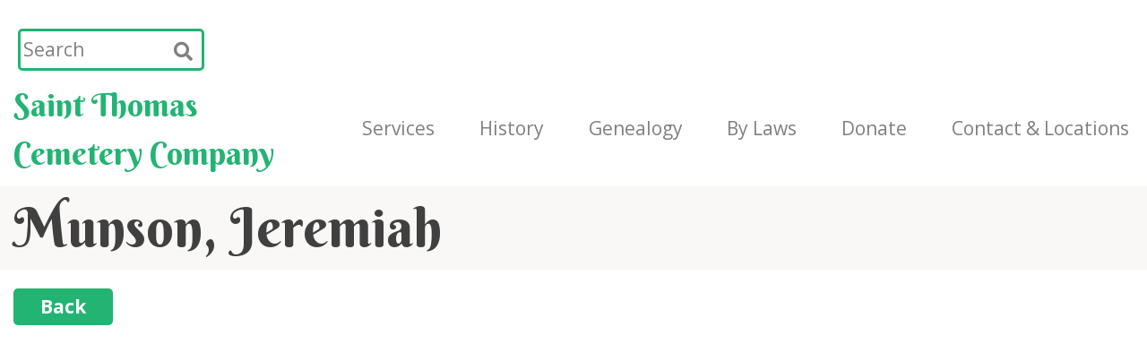

--- FILE ---
content_type: text/html; charset=UTF-8
request_url: https://stthomascemetery.com/grave-locations/munson-jeremiah/
body_size: 8766
content:
<!doctype html>
<html lang="en-US">
<head>
	<!--favicons-->
	<link rel="apple-touch-icon" sizes="180x180" href="https://stthomascemetery.com/wp-content/themes/redding-designs/favicons/apple-touch-icon.png">
	<link rel="icon" type="image/png" sizes="32x32" href="https://stthomascemetery.com/wp-content/themes/redding-designs/favicons/favicon-32x32.png">
	<link rel="icon" type="image/png" sizes="16x16" href="https://stthomascemetery.com/wp-content/themes/redding-designs/favicons/favicon-16x16.png">
	<link rel="manifest" href="https://stthomascemetery.com/wp-content/themes/redding-designs/favicons/site.webmanifest">
	<link rel="mask-icon" href="https://stthomascemetery.com/wp-content/themes/redding-designs/favicons/safari-pinned-tab.svg" color="#22b573">
	<link rel="shortcut icon" href="https://stthomascemetery.com/wp-content/themes/redding-designs/favicons/favicon.ico">
	<meta name="msapplication-TileColor" content="#22b573">
	<meta name="msapplication-config" content="https://stthomascemetery.com/wp-content/themes/redding-designs/favicons/browserconfig.xml">
	<meta name="theme-color" content="#ffffff">


	<!--og tags-->
	<meta property="description" content="St. Thomas Cemetery Company's history is deeply rooted in the foundation and building of the City of St. Thomas and area. All of the people buried in these cemeteries have loved, laughed and left some legacy to be recalled when speaking of St. Thomas and Elgin County.">
	<meta property="keywords" content="St. Thomas Cemetery, Saint Thomas Cemetery, St. Thomas Cemetery Company, Cemeteries, Burials, Burial Plots, Cremation, Grave Site, Urn garden, West Ave Cemetery, Canada Helps, Memorial Wreaths, Memorial Adornments, St. Thomas Cemetery West Ave, St. Thomas South Park Cemeteries, Municipality of Central Elgin, St. Thomas Ontario Cemetery, Orwell Cemetery, Salt Creek Cemetery, Kilmartin Cemetery, Seminary Cemetery, Wintermute Cemetery">
	<meta property="og:type" content="business.business">
	<meta property="og:title" content="Saint Thomas Cemetery Company">
	<meta property="og:url" content="http://stthomascemetery.com/">
	<meta property="og:image" content="">
	<meta property="business:contact_data:street_address" content="67 West Ave">
	<meta property="business:contact_data:locality" content="St Thomas">
	<meta property="business:contact_data:region" content="Ontario">
	<meta property="business:contact_data:postal_code" content="N5R 3P6">
	<meta property="business:contact_data:country_name" content="Canada">


	<!-- Global site tag (gtag.js) - Google Analytics -->
	<script async src="https://www.googletagmanager.com/gtag/js?id=UA-94031983-49"></script>
	<script>
		window.dataLayer = window.dataLayer || [];
		function gtag(){dataLayer.push(arguments);}
		gtag('js', new Date());

		gtag('config', 'UA-94031983-49');
	</script>

	<meta charset="UTF-8">
	<meta name="viewport" content="width=device-width, initial-scale=1">
	<link rel="profile" href="http://gmpg.org/xfn/11">

	<!-- fonts -->
	<link href="https://use.fontawesome.com/releases/v5.0.7/css/all.css" rel="stylesheet">
	<link href="https://fonts.googleapis.com/css?family=Berkshire+Swash|Open+Sans:400,400i,700,700i" rel="stylesheet">

	<meta name='robots' content='index, follow, max-image-preview:large, max-snippet:-1, max-video-preview:-1' />

	<!-- This site is optimized with the Yoast SEO plugin v21.4 - https://yoast.com/wordpress/plugins/seo/ -->
	<title>Munson, Jeremiah | St. Thomas Cemetery</title>
	<link rel="canonical" href="https://stthomascemetery.com/grave-locations/munson-jeremiah/" />
	<meta property="og:locale" content="en_US" />
	<meta property="og:type" content="article" />
	<meta property="og:title" content="Munson, Jeremiah | St. Thomas Cemetery" />
	<meta property="og:url" content="https://stthomascemetery.com/grave-locations/munson-jeremiah/" />
	<meta property="og:site_name" content="St. Thomas Cemetery" />
	<meta property="og:image" content="https://stthomascemetery.com/wp-content/uploads/2023/10/home-1920.jpg" />
	<meta property="og:image:width" content="1920" />
	<meta property="og:image:height" content="1280" />
	<meta property="og:image:type" content="image/jpeg" />
	<meta name="twitter:card" content="summary_large_image" />
	<script type="application/ld+json" class="yoast-schema-graph">{"@context":"https://schema.org","@graph":[{"@type":"WebPage","@id":"https://stthomascemetery.com/grave-locations/munson-jeremiah/","url":"https://stthomascemetery.com/grave-locations/munson-jeremiah/","name":"Munson, Jeremiah | St. Thomas Cemetery","isPartOf":{"@id":"https://stthomascemetery.com/#website"},"datePublished":"2021-05-25T20:30:43+00:00","dateModified":"2021-05-25T20:30:43+00:00","breadcrumb":{"@id":"https://stthomascemetery.com/grave-locations/munson-jeremiah/#breadcrumb"},"inLanguage":"en-US","potentialAction":[{"@type":"ReadAction","target":["https://stthomascemetery.com/grave-locations/munson-jeremiah/"]}]},{"@type":"BreadcrumbList","@id":"https://stthomascemetery.com/grave-locations/munson-jeremiah/#breadcrumb","itemListElement":[{"@type":"ListItem","position":1,"name":"Home","item":"https://stthomascemetery.com/"},{"@type":"ListItem","position":2,"name":"Grave Locations","item":"https://stthomascemetery.com/grave-locations/"},{"@type":"ListItem","position":3,"name":"Munson, Jeremiah"}]},{"@type":"WebSite","@id":"https://stthomascemetery.com/#website","url":"https://stthomascemetery.com/","name":"St. Thomas Cemetery","description":"St. Thomas Cemetery Company&#039;s history is deeply rooted in the foundation and building of the City of St. Thomas and area. All of the people buried in these cemeteries have loved, laughed and left some legacy to be recalled when speaking of St. Thomas and Elgin County.","publisher":{"@id":"https://stthomascemetery.com/#organization"},"potentialAction":[{"@type":"SearchAction","target":{"@type":"EntryPoint","urlTemplate":"https://stthomascemetery.com/?s={search_term_string}"},"query-input":"required name=search_term_string"}],"inLanguage":"en-US"},{"@type":"Organization","@id":"https://stthomascemetery.com/#organization","name":"St. Thomas Cemetery","url":"https://stthomascemetery.com/","logo":{"@type":"ImageObject","inLanguage":"en-US","@id":"https://stthomascemetery.com/#/schema/logo/image/","url":"https://stthomascemetery.com/wp-content/uploads/2023/10/home-1920.jpg","contentUrl":"https://stthomascemetery.com/wp-content/uploads/2023/10/home-1920.jpg","width":1920,"height":1280,"caption":"St. Thomas Cemetery"},"image":{"@id":"https://stthomascemetery.com/#/schema/logo/image/"}}]}</script>
	<!-- / Yoast SEO plugin. -->


<link rel='dns-prefetch' href='//www.google.com' />
<link rel='dns-prefetch' href='//cdnjs.cloudflare.com' />
<link rel='dns-prefetch' href='//maxcdn.bootstrapcdn.com' />
<link rel="alternate" type="application/rss+xml" title="St. Thomas Cemetery &raquo; Feed" href="https://stthomascemetery.com/feed/" />
<link rel="alternate" type="application/rss+xml" title="St. Thomas Cemetery &raquo; Comments Feed" href="https://stthomascemetery.com/comments/feed/" />
<link rel="alternate" type="application/rss+xml" title="St. Thomas Cemetery &raquo; Munson, Jeremiah Comments Feed" href="https://stthomascemetery.com/grave-locations/munson-jeremiah/feed/" />
<script type="text/javascript">
window._wpemojiSettings = {"baseUrl":"https:\/\/s.w.org\/images\/core\/emoji\/14.0.0\/72x72\/","ext":".png","svgUrl":"https:\/\/s.w.org\/images\/core\/emoji\/14.0.0\/svg\/","svgExt":".svg","source":{"concatemoji":"https:\/\/stthomascemetery.com\/wp-includes\/js\/wp-emoji-release.min.js?ver=6.3.2"}};
/*! This file is auto-generated */
!function(i,n){var o,s,e;function c(e){try{var t={supportTests:e,timestamp:(new Date).valueOf()};sessionStorage.setItem(o,JSON.stringify(t))}catch(e){}}function p(e,t,n){e.clearRect(0,0,e.canvas.width,e.canvas.height),e.fillText(t,0,0);var t=new Uint32Array(e.getImageData(0,0,e.canvas.width,e.canvas.height).data),r=(e.clearRect(0,0,e.canvas.width,e.canvas.height),e.fillText(n,0,0),new Uint32Array(e.getImageData(0,0,e.canvas.width,e.canvas.height).data));return t.every(function(e,t){return e===r[t]})}function u(e,t,n){switch(t){case"flag":return n(e,"\ud83c\udff3\ufe0f\u200d\u26a7\ufe0f","\ud83c\udff3\ufe0f\u200b\u26a7\ufe0f")?!1:!n(e,"\ud83c\uddfa\ud83c\uddf3","\ud83c\uddfa\u200b\ud83c\uddf3")&&!n(e,"\ud83c\udff4\udb40\udc67\udb40\udc62\udb40\udc65\udb40\udc6e\udb40\udc67\udb40\udc7f","\ud83c\udff4\u200b\udb40\udc67\u200b\udb40\udc62\u200b\udb40\udc65\u200b\udb40\udc6e\u200b\udb40\udc67\u200b\udb40\udc7f");case"emoji":return!n(e,"\ud83e\udef1\ud83c\udffb\u200d\ud83e\udef2\ud83c\udfff","\ud83e\udef1\ud83c\udffb\u200b\ud83e\udef2\ud83c\udfff")}return!1}function f(e,t,n){var r="undefined"!=typeof WorkerGlobalScope&&self instanceof WorkerGlobalScope?new OffscreenCanvas(300,150):i.createElement("canvas"),a=r.getContext("2d",{willReadFrequently:!0}),o=(a.textBaseline="top",a.font="600 32px Arial",{});return e.forEach(function(e){o[e]=t(a,e,n)}),o}function t(e){var t=i.createElement("script");t.src=e,t.defer=!0,i.head.appendChild(t)}"undefined"!=typeof Promise&&(o="wpEmojiSettingsSupports",s=["flag","emoji"],n.supports={everything:!0,everythingExceptFlag:!0},e=new Promise(function(e){i.addEventListener("DOMContentLoaded",e,{once:!0})}),new Promise(function(t){var n=function(){try{var e=JSON.parse(sessionStorage.getItem(o));if("object"==typeof e&&"number"==typeof e.timestamp&&(new Date).valueOf()<e.timestamp+604800&&"object"==typeof e.supportTests)return e.supportTests}catch(e){}return null}();if(!n){if("undefined"!=typeof Worker&&"undefined"!=typeof OffscreenCanvas&&"undefined"!=typeof URL&&URL.createObjectURL&&"undefined"!=typeof Blob)try{var e="postMessage("+f.toString()+"("+[JSON.stringify(s),u.toString(),p.toString()].join(",")+"));",r=new Blob([e],{type:"text/javascript"}),a=new Worker(URL.createObjectURL(r),{name:"wpTestEmojiSupports"});return void(a.onmessage=function(e){c(n=e.data),a.terminate(),t(n)})}catch(e){}c(n=f(s,u,p))}t(n)}).then(function(e){for(var t in e)n.supports[t]=e[t],n.supports.everything=n.supports.everything&&n.supports[t],"flag"!==t&&(n.supports.everythingExceptFlag=n.supports.everythingExceptFlag&&n.supports[t]);n.supports.everythingExceptFlag=n.supports.everythingExceptFlag&&!n.supports.flag,n.DOMReady=!1,n.readyCallback=function(){n.DOMReady=!0}}).then(function(){return e}).then(function(){var e;n.supports.everything||(n.readyCallback(),(e=n.source||{}).concatemoji?t(e.concatemoji):e.wpemoji&&e.twemoji&&(t(e.twemoji),t(e.wpemoji)))}))}((window,document),window._wpemojiSettings);
</script>
<style type="text/css">
img.wp-smiley,
img.emoji {
	display: inline !important;
	border: none !important;
	box-shadow: none !important;
	height: 1em !important;
	width: 1em !important;
	margin: 0 0.07em !important;
	vertical-align: -0.1em !important;
	background: none !important;
	padding: 0 !important;
}
</style>
	<link rel='stylesheet' id='wp-block-library-css' href='https://stthomascemetery.com/wp-includes/css/dist/block-library/style.min.css?ver=6.3.2' type='text/css' media='all' />
<style id='classic-theme-styles-inline-css' type='text/css'>
/*! This file is auto-generated */
.wp-block-button__link{color:#fff;background-color:#32373c;border-radius:9999px;box-shadow:none;text-decoration:none;padding:calc(.667em + 2px) calc(1.333em + 2px);font-size:1.125em}.wp-block-file__button{background:#32373c;color:#fff;text-decoration:none}
</style>
<style id='global-styles-inline-css' type='text/css'>
body{--wp--preset--color--black: #000000;--wp--preset--color--cyan-bluish-gray: #abb8c3;--wp--preset--color--white: #ffffff;--wp--preset--color--pale-pink: #f78da7;--wp--preset--color--vivid-red: #cf2e2e;--wp--preset--color--luminous-vivid-orange: #ff6900;--wp--preset--color--luminous-vivid-amber: #fcb900;--wp--preset--color--light-green-cyan: #7bdcb5;--wp--preset--color--vivid-green-cyan: #00d084;--wp--preset--color--pale-cyan-blue: #8ed1fc;--wp--preset--color--vivid-cyan-blue: #0693e3;--wp--preset--color--vivid-purple: #9b51e0;--wp--preset--gradient--vivid-cyan-blue-to-vivid-purple: linear-gradient(135deg,rgba(6,147,227,1) 0%,rgb(155,81,224) 100%);--wp--preset--gradient--light-green-cyan-to-vivid-green-cyan: linear-gradient(135deg,rgb(122,220,180) 0%,rgb(0,208,130) 100%);--wp--preset--gradient--luminous-vivid-amber-to-luminous-vivid-orange: linear-gradient(135deg,rgba(252,185,0,1) 0%,rgba(255,105,0,1) 100%);--wp--preset--gradient--luminous-vivid-orange-to-vivid-red: linear-gradient(135deg,rgba(255,105,0,1) 0%,rgb(207,46,46) 100%);--wp--preset--gradient--very-light-gray-to-cyan-bluish-gray: linear-gradient(135deg,rgb(238,238,238) 0%,rgb(169,184,195) 100%);--wp--preset--gradient--cool-to-warm-spectrum: linear-gradient(135deg,rgb(74,234,220) 0%,rgb(151,120,209) 20%,rgb(207,42,186) 40%,rgb(238,44,130) 60%,rgb(251,105,98) 80%,rgb(254,248,76) 100%);--wp--preset--gradient--blush-light-purple: linear-gradient(135deg,rgb(255,206,236) 0%,rgb(152,150,240) 100%);--wp--preset--gradient--blush-bordeaux: linear-gradient(135deg,rgb(254,205,165) 0%,rgb(254,45,45) 50%,rgb(107,0,62) 100%);--wp--preset--gradient--luminous-dusk: linear-gradient(135deg,rgb(255,203,112) 0%,rgb(199,81,192) 50%,rgb(65,88,208) 100%);--wp--preset--gradient--pale-ocean: linear-gradient(135deg,rgb(255,245,203) 0%,rgb(182,227,212) 50%,rgb(51,167,181) 100%);--wp--preset--gradient--electric-grass: linear-gradient(135deg,rgb(202,248,128) 0%,rgb(113,206,126) 100%);--wp--preset--gradient--midnight: linear-gradient(135deg,rgb(2,3,129) 0%,rgb(40,116,252) 100%);--wp--preset--font-size--small: 13px;--wp--preset--font-size--medium: 20px;--wp--preset--font-size--large: 36px;--wp--preset--font-size--x-large: 42px;--wp--preset--spacing--20: 0.44rem;--wp--preset--spacing--30: 0.67rem;--wp--preset--spacing--40: 1rem;--wp--preset--spacing--50: 1.5rem;--wp--preset--spacing--60: 2.25rem;--wp--preset--spacing--70: 3.38rem;--wp--preset--spacing--80: 5.06rem;--wp--preset--shadow--natural: 6px 6px 9px rgba(0, 0, 0, 0.2);--wp--preset--shadow--deep: 12px 12px 50px rgba(0, 0, 0, 0.4);--wp--preset--shadow--sharp: 6px 6px 0px rgba(0, 0, 0, 0.2);--wp--preset--shadow--outlined: 6px 6px 0px -3px rgba(255, 255, 255, 1), 6px 6px rgba(0, 0, 0, 1);--wp--preset--shadow--crisp: 6px 6px 0px rgba(0, 0, 0, 1);}:where(.is-layout-flex){gap: 0.5em;}:where(.is-layout-grid){gap: 0.5em;}body .is-layout-flow > .alignleft{float: left;margin-inline-start: 0;margin-inline-end: 2em;}body .is-layout-flow > .alignright{float: right;margin-inline-start: 2em;margin-inline-end: 0;}body .is-layout-flow > .aligncenter{margin-left: auto !important;margin-right: auto !important;}body .is-layout-constrained > .alignleft{float: left;margin-inline-start: 0;margin-inline-end: 2em;}body .is-layout-constrained > .alignright{float: right;margin-inline-start: 2em;margin-inline-end: 0;}body .is-layout-constrained > .aligncenter{margin-left: auto !important;margin-right: auto !important;}body .is-layout-constrained > :where(:not(.alignleft):not(.alignright):not(.alignfull)){max-width: var(--wp--style--global--content-size);margin-left: auto !important;margin-right: auto !important;}body .is-layout-constrained > .alignwide{max-width: var(--wp--style--global--wide-size);}body .is-layout-flex{display: flex;}body .is-layout-flex{flex-wrap: wrap;align-items: center;}body .is-layout-flex > *{margin: 0;}body .is-layout-grid{display: grid;}body .is-layout-grid > *{margin: 0;}:where(.wp-block-columns.is-layout-flex){gap: 2em;}:where(.wp-block-columns.is-layout-grid){gap: 2em;}:where(.wp-block-post-template.is-layout-flex){gap: 1.25em;}:where(.wp-block-post-template.is-layout-grid){gap: 1.25em;}.has-black-color{color: var(--wp--preset--color--black) !important;}.has-cyan-bluish-gray-color{color: var(--wp--preset--color--cyan-bluish-gray) !important;}.has-white-color{color: var(--wp--preset--color--white) !important;}.has-pale-pink-color{color: var(--wp--preset--color--pale-pink) !important;}.has-vivid-red-color{color: var(--wp--preset--color--vivid-red) !important;}.has-luminous-vivid-orange-color{color: var(--wp--preset--color--luminous-vivid-orange) !important;}.has-luminous-vivid-amber-color{color: var(--wp--preset--color--luminous-vivid-amber) !important;}.has-light-green-cyan-color{color: var(--wp--preset--color--light-green-cyan) !important;}.has-vivid-green-cyan-color{color: var(--wp--preset--color--vivid-green-cyan) !important;}.has-pale-cyan-blue-color{color: var(--wp--preset--color--pale-cyan-blue) !important;}.has-vivid-cyan-blue-color{color: var(--wp--preset--color--vivid-cyan-blue) !important;}.has-vivid-purple-color{color: var(--wp--preset--color--vivid-purple) !important;}.has-black-background-color{background-color: var(--wp--preset--color--black) !important;}.has-cyan-bluish-gray-background-color{background-color: var(--wp--preset--color--cyan-bluish-gray) !important;}.has-white-background-color{background-color: var(--wp--preset--color--white) !important;}.has-pale-pink-background-color{background-color: var(--wp--preset--color--pale-pink) !important;}.has-vivid-red-background-color{background-color: var(--wp--preset--color--vivid-red) !important;}.has-luminous-vivid-orange-background-color{background-color: var(--wp--preset--color--luminous-vivid-orange) !important;}.has-luminous-vivid-amber-background-color{background-color: var(--wp--preset--color--luminous-vivid-amber) !important;}.has-light-green-cyan-background-color{background-color: var(--wp--preset--color--light-green-cyan) !important;}.has-vivid-green-cyan-background-color{background-color: var(--wp--preset--color--vivid-green-cyan) !important;}.has-pale-cyan-blue-background-color{background-color: var(--wp--preset--color--pale-cyan-blue) !important;}.has-vivid-cyan-blue-background-color{background-color: var(--wp--preset--color--vivid-cyan-blue) !important;}.has-vivid-purple-background-color{background-color: var(--wp--preset--color--vivid-purple) !important;}.has-black-border-color{border-color: var(--wp--preset--color--black) !important;}.has-cyan-bluish-gray-border-color{border-color: var(--wp--preset--color--cyan-bluish-gray) !important;}.has-white-border-color{border-color: var(--wp--preset--color--white) !important;}.has-pale-pink-border-color{border-color: var(--wp--preset--color--pale-pink) !important;}.has-vivid-red-border-color{border-color: var(--wp--preset--color--vivid-red) !important;}.has-luminous-vivid-orange-border-color{border-color: var(--wp--preset--color--luminous-vivid-orange) !important;}.has-luminous-vivid-amber-border-color{border-color: var(--wp--preset--color--luminous-vivid-amber) !important;}.has-light-green-cyan-border-color{border-color: var(--wp--preset--color--light-green-cyan) !important;}.has-vivid-green-cyan-border-color{border-color: var(--wp--preset--color--vivid-green-cyan) !important;}.has-pale-cyan-blue-border-color{border-color: var(--wp--preset--color--pale-cyan-blue) !important;}.has-vivid-cyan-blue-border-color{border-color: var(--wp--preset--color--vivid-cyan-blue) !important;}.has-vivid-purple-border-color{border-color: var(--wp--preset--color--vivid-purple) !important;}.has-vivid-cyan-blue-to-vivid-purple-gradient-background{background: var(--wp--preset--gradient--vivid-cyan-blue-to-vivid-purple) !important;}.has-light-green-cyan-to-vivid-green-cyan-gradient-background{background: var(--wp--preset--gradient--light-green-cyan-to-vivid-green-cyan) !important;}.has-luminous-vivid-amber-to-luminous-vivid-orange-gradient-background{background: var(--wp--preset--gradient--luminous-vivid-amber-to-luminous-vivid-orange) !important;}.has-luminous-vivid-orange-to-vivid-red-gradient-background{background: var(--wp--preset--gradient--luminous-vivid-orange-to-vivid-red) !important;}.has-very-light-gray-to-cyan-bluish-gray-gradient-background{background: var(--wp--preset--gradient--very-light-gray-to-cyan-bluish-gray) !important;}.has-cool-to-warm-spectrum-gradient-background{background: var(--wp--preset--gradient--cool-to-warm-spectrum) !important;}.has-blush-light-purple-gradient-background{background: var(--wp--preset--gradient--blush-light-purple) !important;}.has-blush-bordeaux-gradient-background{background: var(--wp--preset--gradient--blush-bordeaux) !important;}.has-luminous-dusk-gradient-background{background: var(--wp--preset--gradient--luminous-dusk) !important;}.has-pale-ocean-gradient-background{background: var(--wp--preset--gradient--pale-ocean) !important;}.has-electric-grass-gradient-background{background: var(--wp--preset--gradient--electric-grass) !important;}.has-midnight-gradient-background{background: var(--wp--preset--gradient--midnight) !important;}.has-small-font-size{font-size: var(--wp--preset--font-size--small) !important;}.has-medium-font-size{font-size: var(--wp--preset--font-size--medium) !important;}.has-large-font-size{font-size: var(--wp--preset--font-size--large) !important;}.has-x-large-font-size{font-size: var(--wp--preset--font-size--x-large) !important;}
.wp-block-navigation a:where(:not(.wp-element-button)){color: inherit;}
:where(.wp-block-post-template.is-layout-flex){gap: 1.25em;}:where(.wp-block-post-template.is-layout-grid){gap: 1.25em;}
:where(.wp-block-columns.is-layout-flex){gap: 2em;}:where(.wp-block-columns.is-layout-grid){gap: 2em;}
.wp-block-pullquote{font-size: 1.5em;line-height: 1.6;}
</style>
<link rel='stylesheet' id='contact-form-7-css' href='https://stthomascemetery.com/wp-content/plugins/contact-form-7/includes/css/styles.css?ver=5.0.3' type='text/css' media='all' />
<link rel='stylesheet' id='redding-designs-bootstrap-style-css' href='https://maxcdn.bootstrapcdn.com/bootstrap/4.1.0/css/bootstrap.min.css?ver=6.3.2' type='text/css' media='all' />
<link rel='stylesheet' id='redding-designs-style-css' href='https://stthomascemetery.com/wp-content/themes/redding-designs/style.css?ver=6.3.2' type='text/css' media='all' />
<script type='text/javascript' src='https://stthomascemetery.com/wp-includes/js/jquery/jquery.min.js?ver=3.7.0' id='jquery-core-js'></script>
<script type='text/javascript' src='https://stthomascemetery.com/wp-includes/js/jquery/jquery-migrate.min.js?ver=3.4.1' id='jquery-migrate-js'></script>
<link rel="https://api.w.org/" href="https://stthomascemetery.com/wp-json/" /><meta name="generator" content="WordPress 6.3.2" />
<link rel='shortlink' href='https://stthomascemetery.com/?p=138244' />
<link rel="alternate" type="application/json+oembed" href="https://stthomascemetery.com/wp-json/oembed/1.0/embed?url=https%3A%2F%2Fstthomascemetery.com%2Fgrave-locations%2Fmunson-jeremiah%2F" />
<link rel="alternate" type="text/xml+oembed" href="https://stthomascemetery.com/wp-json/oembed/1.0/embed?url=https%3A%2F%2Fstthomascemetery.com%2Fgrave-locations%2Fmunson-jeremiah%2F&#038;format=xml" />
<link rel="pingback" href="https://stthomascemetery.com/xmlrpc.php"><style type="text/css">.recentcomments a{display:inline !important;padding:0 !important;margin:0 !important;}</style></head>

<body class="grave_locations-template-default single single-grave_locations postid-138244">
<div id="page" class="site">
	<a class="skip-link screen-reader-text" href="#content">Skip to content</a>

	<header class="container-fluid x-wide">
		<nav class="row navbar navbar-expand-lg px-0 flex-wrap">
			<!-- top of header bar (facebook button, search function) -->
		<!-- <div class="row"> -->
			<div class="col-12 col-lg-4 col-xl-12 d-flex mt-3 mb-2 order-1 order-lg-2 order-xl-1">
				
				<form role="search" method="get" class="nav-search-bar d-flex rounded ml-1" action="https://stthomascemetery.com/location-search">
					<input type="text" placeholder="Search" name="search" id="search" class="border-0 grey">
					<button type="submit" class="hover-green px-2 bg-none border-0 grey rounded"><i class="fas fa-search"></i></button>
				</form>
			</div>
		<!-- </div> -->

			<!-- bottom of header bar (navigation) -->
			<div class="col-9 col-lg-8 col-xl-auto col-xl-auto mr-xl-5 flex-shrink-1 order-2 order-lg-1 order-xl-2 header-logo">
				<a href="https://stthomascemetery.com" class="logo green hover-black">Saint&nbsp;Thomas Cemetery&nbsp;Company</a>
			</div>

			<div class="col-3 d-lg-none text-right order-3">
				<button class="navbar-toggler d-inline-block border-0" type="button" data-toggle="collapse" data-target="#main-nav" aria-controls="main-nav" aria-expanded="false" aria-label="Toggle navigation">
					<i class="fas fa-bars"></i>
				</button>
			</div>

			<div class="col-lg-12 col-xl-auto col-xl-auto flex-shrink-0 collapse navbar-collapse order-4" id="main-nav">
				<ul class="d-flex justify-content-between justify-content-lg-around justify-content-xl-between navbar-nav width-100">
					<!-- <li class="text-right mx-1">

						
							<a href="https://stthomascemetery.com/" class="grey hover-green">Home</a>

						
					</li> -->
					<li class="text-right mx-1">

						
							<a href="https://stthomascemetery.com/services" class="grey hover-green">Services</a>

						
					</li>
					<li class="text-right mx-1">

						
							<a href="https://stthomascemetery.com/history" class="grey hover-green">History</a>

						
					</li>
					<li class="text-right mx-1">

						
							<a href="https://stthomascemetery.com/genealogy" class="grey hover-green">Genealogy</a>

						
					</li>
					<li class="text-right mx-1">

						
							<a href="https://stthomascemetery.com/by-laws" class="grey hover-green">By&nbsp;Laws</a>

						
					</li>
					<li class="text-right mx-1">

						
							<a href="https://www.zeffy.com/en-CA/embed/donation-form/70b1a2db-e099-4dab-8f6f-7a07df8f760c?modal=true" target="_blank" class="grey hover-green">Donate</a>

						
					</li>
					<li class="text-right mx-1">

						
							<a href="https://stthomascemetery.com/contact" class="grey hover-green">Contact&nbsp;&&nbsp;Locations</a>

						
					</li>
				</ul>
			</div>
		</nav>
	</header>

	<div id="content" class="site-content">
	<div id="primary" class="content-area">
		<main id="main" class="site-main">

		
<article id="post-138244" class="post-138244 grave_locations type-grave_locations status-publish hentry">

	<section class="bg-light">
  
		<div class="container-fluid x-wide">
			<div class="row">
				<div class="col-12">

					<h1 class="my-2 entry-title">Munson, Jeremiah</h1>
				</div>
			</div>
		</div>

	</section>



	<section>

		<div class="container-fluid x-wide">
			<div class="row position-relative">
				<div class="col-12 py-3 position-absolute">
					<button class="btn-main border-0" onclick="window.history.back();">Back</button>
				</div>
			</div>
		</div>

	</section>



	<section class="section-padding">

		<div class="container-fluid regular">
			<div class="row">
				<div class="col-12">

					
				</div>
			</div>
		</div>

	</section>

</article>
		</main><!-- #main -->
	</div><!-- #primary -->


<!-- <aside id="secondary" class="widget-area">
	<section id="search-2" class="widget widget_search"><form role="search" method="get" class="search-form" action="https://stthomascemetery.com/">
				<label>
					<span class="screen-reader-text">Search for:</span>
					<input type="search" class="search-field" placeholder="Search &hellip;" value="" name="s" />
				</label>
				<input type="submit" class="search-submit" value="Search" />
			</form></section>
		<section id="recent-posts-2" class="widget widget_recent_entries">
		<h2 class="widget-title">Recent Posts</h2>
		<ul>
											<li>
					<a href="https://stthomascemetery.com/st-thomas-cemetery-company-annual-general-meeting-agm/">St. Thomas Cemetery Company Annual General Meeting (AGM)</a>
									</li>
											<li>
					<a href="https://stthomascemetery.com/interment-of-colours/">Interment of Colours of The 91st Battalion and 25th Elgin Battalion</a>
									</li>
					</ul>

		</section><section id="recent-comments-2" class="widget widget_recent_comments"><h2 class="widget-title">Recent Comments</h2><ul id="recentcomments"></ul></section><section id="archives-2" class="widget widget_archive"><h2 class="widget-title">Archives</h2>
			<ul>
					<li><a href='https://stthomascemetery.com/2025/04/'>April 2025</a></li>
	<li><a href='https://stthomascemetery.com/2023/10/'>October 2023</a></li>
			</ul>

			</section><section id="categories-2" class="widget widget_categories"><h2 class="widget-title">Categories</h2>
			<ul>
					<li class="cat-item cat-item-1"><a href="https://stthomascemetery.com/category/uncategorized/">Uncategorized</a>
</li>
			</ul>

			</section><section id="meta-2" class="widget widget_meta"><h2 class="widget-title">Meta</h2>
		<ul>
						<li><a rel="nofollow" href="https://stthomascemetery.com/wp-login.php">Log in</a></li>
			<li><a href="https://stthomascemetery.com/feed/">Entries feed</a></li>
			<li><a href="https://stthomascemetery.com/comments/feed/">Comments feed</a></li>

			<li><a href="https://wordpress.org/">WordPress.org</a></li>
		</ul>

		</section></aside>#secondary -->

	</div><!-- #content -->

	<footer class="bg-light section-padding">

		<div class="container regular">
			<div class="row align-items-md-center">
				<div class="col-12">
					<h2>Contact Us</h2>
				</div>

				<!-- <div class="col-12 col-sm-5 col-lg-4">
					<a class="mb-0 grey hover-green" href="https://goo.gl/maps/iFZE9CSR7G62" target="_blank">
						67 West Ave						<br>
						St. Thomas, ON, N5R 3P6				  </a>
				</div> -->
				<div class="col-lg-6 col-12">
					<a class="mb-0 grey hover-green" href="https://goo.gl/maps/iFZE9CSR7G62" target="_blank">
						67 West Ave						<br>
						St. Thomas, ON, N5R 3P6				  </a>
				</div>
				<!-- <div class="col-12 col-sm-7 col-lg-4 mt-2 mt-sm-0">
					<p class="mb-0">
						<a href="tel: 519-631-2038" class="grey hover-green">519-631-2038</a>
						<br>
						<a href="mailto: manager@stthomascemetery.com" class="grey hover-green">manager@stthomascemetery.com</a>
					</p>
				</div> -->
				<div class="col-lg-6 col-12">
					<p class="mb-0">
						<a href="tel: 519-631-2038" class="grey hover-green">519-631-2038</a>
						<br>
						<a href="mailto: manager@stthomascemetery.com" class="grey hover-green">manager@stthomascemetery.com</a>
					</p>
				</div>
				<!-- <div class="col-12 col-lg-4 text-lg-right mt-2 mt-lg-0">
					<a href="http://canadahelps.org" target="_blank">
						<img src="https://stthomascemetery.com/wp-content/themes/redding-designs/images/logos/canada-helps.svg" alt="Canada Helps Logo" class="canada-helps">
					</a>
				</div> -->
			</div>

			<hr>
			<div class="row">
				<div class="col-lg-6 col-12">
					<div class="footer-links d-flex flex-column">
						<a href="https://stthomascemetery.com/privacy-policy" class="grey hover-green">Privacy Policy</a>
						<a href="https://stthomascemetery.com/wp-content/uploads/2025/01/January-2025-STCC-Price-List.pdf" class="grey hover-green" target="_blank">Pricing List 2025</a>
						<a href="https://thebao.ca/for-consumers/consumer-information-guide/" class="grey hover-green">BAO Consumer Information Guide</a>
					</div>
				</div>
				<div class="col-lg-6 col-12">
					<div class="footer-links d-flex flex-column align-items-lg-end pt-lg-0 pt-3">
						<p class="m-0">Registered Charity &#35; 11920 2836 RR0001</p>
						<p class="m-0">Cemetery Operator LICENCE &#35; CM - 3268307</p>
					</div>
				</div>
			</div>
		</div>

	</footer><!-- #colophon -->
</div><!-- #page -->

<script type='text/javascript' id='contact-form-7-js-extra'>
/* <![CDATA[ */
var wpcf7 = {"apiSettings":{"root":"https:\/\/stthomascemetery.com\/wp-json\/contact-form-7\/v1","namespace":"contact-form-7\/v1"},"recaptcha":{"messages":{"empty":"Please verify that you are not a robot."}}};
/* ]]> */
</script>
<script type='text/javascript' src='https://stthomascemetery.com/wp-content/plugins/contact-form-7/includes/js/scripts.js?ver=5.0.3' id='contact-form-7-js'></script>
<script type='text/javascript' src='https://stthomascemetery.com/wp-content/plugins/ithemes-security-pro/core/modules/wordpress-tweaks/js/blankshield/blankshield.min.js?ver=4122' id='blankshield-js'></script>
<script type='text/javascript' src='https://stthomascemetery.com/wp-content/plugins/ithemes-security-pro/core/modules/wordpress-tweaks/js/block-tabnapping.min.js?ver=4122' id='itsec-wt-block-tabnapping-js'></script>
<script id="google-invisible-recaptcha-js-before" type="text/javascript">
var renderInvisibleReCaptcha = function() {

    for (var i = 0; i < document.forms.length; ++i) {
        var form = document.forms[i];
        var holder = form.querySelector('.inv-recaptcha-holder');

        if (null === holder) continue;
		holder.innerHTML = '';

         (function(frm){
			var cf7SubmitElm = frm.querySelector('.wpcf7-submit');
            var holderId = grecaptcha.render(holder,{
                'sitekey': '6LcrK0sUAAAAAM0ZLxWhGagM1B4dlFKzm07DWL1h', 'size': 'invisible', 'badge' : 'bottomright',
                'callback' : function (recaptchaToken) {
					if((null !== cf7SubmitElm) && (typeof jQuery != 'undefined')){jQuery(frm).submit();grecaptcha.reset(holderId);return;}
					 HTMLFormElement.prototype.submit.call(frm);
                },
                'expired-callback' : function(){grecaptcha.reset(holderId);}
            });

			if(null !== cf7SubmitElm && (typeof jQuery != 'undefined') ){
				jQuery(cf7SubmitElm).off('click').on('click', function(clickEvt){
					clickEvt.preventDefault();
					grecaptcha.execute(holderId);
				});
			}
			else
			{
				frm.onsubmit = function (evt){evt.preventDefault();grecaptcha.execute(holderId);};
			}


        })(form);
    }
};
</script>
<script type='text/javascript' async defer src='https://www.google.com/recaptcha/api.js?onload=renderInvisibleReCaptcha&#038;render=explicit' id='google-invisible-recaptcha-js'></script>
<script type='text/javascript' src='https://cdnjs.cloudflare.com/ajax/libs/jquery/3.3.1/jquery.min.js?ver=20151215' id='redding-designs-jquery-js'></script>
<script type='text/javascript' src='https://maxcdn.bootstrapcdn.com/bootstrap/4.1.0/js/bootstrap.min.js?ver=20151215' id='redding-designs-bootstrap-script-js'></script>
<script type='text/javascript' src='https://stthomascemetery.com/wp-content/themes/redding-designs/js/navigation.js?ver=20151215' id='redding-designs-navigation-js'></script>
<script type='text/javascript' src='https://stthomascemetery.com/wp-content/themes/redding-designs/js/skip-link-focus-fix.js?ver=20151215' id='redding-designs-skip-link-focus-fix-js'></script>
<script type='text/javascript' src='https://stthomascemetery.com/wp-content/themes/redding-designs/js/script.js?ver=20151215' id='redding-designs-script-js'></script>
<script type='text/javascript' src='https://stthomascemetery.com/wp-includes/js/comment-reply.min.js?ver=6.3.2' id='comment-reply-js'></script>

</body>
</html>
